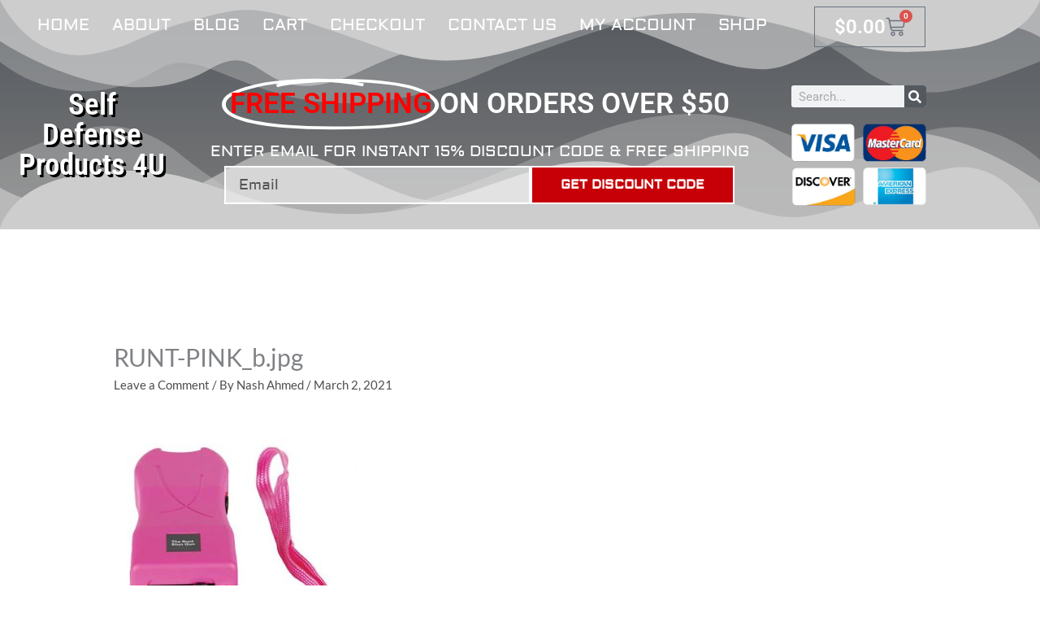

--- FILE ---
content_type: text/css
request_url: https://selfdefenseproducts4u.com/wp-content/uploads/elementor/css/post-14051.css?ver=1768954049
body_size: 22245
content:
.elementor-14051 .elementor-element.elementor-element-105ec87b:not(.elementor-motion-effects-element-type-background), .elementor-14051 .elementor-element.elementor-element-105ec87b > .elementor-motion-effects-container > .elementor-motion-effects-layer{background-color:transparent;background-image:linear-gradient(180deg, #54595F 0%, #7A7A7A 100%);}.elementor-14051 .elementor-element.elementor-element-105ec87b > .elementor-container{max-width:1200px;min-height:39vh;}.elementor-14051 .elementor-element.elementor-element-105ec87b > .elementor-background-overlay{background-position:center center;background-repeat:no-repeat;background-size:contain;opacity:0.15;transition:background 0.3s, border-radius 0.3s, opacity 0.3s;}.elementor-14051 .elementor-element.elementor-element-105ec87b{transition:background 0.3s, border 0.3s, border-radius 0.3s, box-shadow 0.3s;}.elementor-14051 .elementor-element.elementor-element-105ec87b > .elementor-shape-top .elementor-shape-fill{fill:#CDCDCD;}.elementor-14051 .elementor-element.elementor-element-105ec87b > .elementor-shape-bottom .elementor-shape-fill{fill:#CDCDCD;}.elementor-14051 .elementor-element.elementor-element-105ec87b > .elementor-shape-bottom svg{width:calc(100% + 1.3px);height:142px;}.elementor-bc-flex-widget .elementor-14051 .elementor-element.elementor-element-ff41a37.elementor-column .elementor-widget-wrap{align-items:flex-start;}.elementor-14051 .elementor-element.elementor-element-ff41a37.elementor-column.elementor-element[data-element_type="column"] > .elementor-widget-wrap.elementor-element-populated{align-content:flex-start;align-items:flex-start;}.elementor-14051 .elementor-element.elementor-element-4512dd6{margin-top:-12px;margin-bottom:0px;}.elementor-widget-nav-menu .elementor-nav-menu .elementor-item{font-family:var( --e-global-typography-primary-font-family ), Sans-serif;font-weight:var( --e-global-typography-primary-font-weight );}.elementor-widget-nav-menu .elementor-nav-menu--main .elementor-item{color:var( --e-global-color-text );fill:var( --e-global-color-text );}.elementor-widget-nav-menu .elementor-nav-menu--main .elementor-item:hover,
					.elementor-widget-nav-menu .elementor-nav-menu--main .elementor-item.elementor-item-active,
					.elementor-widget-nav-menu .elementor-nav-menu--main .elementor-item.highlighted,
					.elementor-widget-nav-menu .elementor-nav-menu--main .elementor-item:focus{color:var( --e-global-color-accent );fill:var( --e-global-color-accent );}.elementor-widget-nav-menu .elementor-nav-menu--main:not(.e--pointer-framed) .elementor-item:before,
					.elementor-widget-nav-menu .elementor-nav-menu--main:not(.e--pointer-framed) .elementor-item:after{background-color:var( --e-global-color-accent );}.elementor-widget-nav-menu .e--pointer-framed .elementor-item:before,
					.elementor-widget-nav-menu .e--pointer-framed .elementor-item:after{border-color:var( --e-global-color-accent );}.elementor-widget-nav-menu{--e-nav-menu-divider-color:var( --e-global-color-text );}.elementor-widget-nav-menu .elementor-nav-menu--dropdown .elementor-item, .elementor-widget-nav-menu .elementor-nav-menu--dropdown  .elementor-sub-item{font-family:var( --e-global-typography-accent-font-family ), Sans-serif;font-weight:var( --e-global-typography-accent-font-weight );}.elementor-14051 .elementor-element.elementor-element-19b19760 .elementor-menu-toggle{margin:0 auto;}.elementor-14051 .elementor-element.elementor-element-19b19760 .elementor-nav-menu .elementor-item{font-family:"Aldrich", Sans-serif;font-size:20px;font-weight:400;text-transform:uppercase;}.elementor-14051 .elementor-element.elementor-element-19b19760 .elementor-nav-menu--main .elementor-item{color:#ffffff;fill:#ffffff;padding-left:14px;padding-right:14px;}.elementor-14051 .elementor-element.elementor-element-19b19760 .elementor-nav-menu--main .elementor-item:hover,
					.elementor-14051 .elementor-element.elementor-element-19b19760 .elementor-nav-menu--main .elementor-item.elementor-item-active,
					.elementor-14051 .elementor-element.elementor-element-19b19760 .elementor-nav-menu--main .elementor-item.highlighted,
					.elementor-14051 .elementor-element.elementor-element-19b19760 .elementor-nav-menu--main .elementor-item:focus{color:#fff;}.elementor-14051 .elementor-element.elementor-element-19b19760 .elementor-nav-menu--main:not(.e--pointer-framed) .elementor-item:before,
					.elementor-14051 .elementor-element.elementor-element-19b19760 .elementor-nav-menu--main:not(.e--pointer-framed) .elementor-item:after{background-color:#d8000a;}.elementor-14051 .elementor-element.elementor-element-19b19760 .e--pointer-framed .elementor-item:before,
					.elementor-14051 .elementor-element.elementor-element-19b19760 .e--pointer-framed .elementor-item:after{border-color:#d8000a;}.elementor-14051 .elementor-element.elementor-element-19b19760 .elementor-nav-menu--main .elementor-item.elementor-item-active{color:#FFFFFF;}.elementor-14051 .elementor-element.elementor-element-19b19760 .elementor-nav-menu--main:not(.e--pointer-framed) .elementor-item.elementor-item-active:before,
					.elementor-14051 .elementor-element.elementor-element-19b19760 .elementor-nav-menu--main:not(.e--pointer-framed) .elementor-item.elementor-item-active:after{background-color:#000000;}.elementor-14051 .elementor-element.elementor-element-19b19760 .e--pointer-framed .elementor-item.elementor-item-active:before,
					.elementor-14051 .elementor-element.elementor-element-19b19760 .e--pointer-framed .elementor-item.elementor-item-active:after{border-color:#000000;}.elementor-widget-woocommerce-menu-cart .elementor-menu-cart__toggle .elementor-button{font-family:var( --e-global-typography-primary-font-family ), Sans-serif;font-weight:var( --e-global-typography-primary-font-weight );}.elementor-widget-woocommerce-menu-cart .elementor-menu-cart__product-name a{font-family:var( --e-global-typography-primary-font-family ), Sans-serif;font-weight:var( --e-global-typography-primary-font-weight );}.elementor-widget-woocommerce-menu-cart .elementor-menu-cart__product-price{font-family:var( --e-global-typography-primary-font-family ), Sans-serif;font-weight:var( --e-global-typography-primary-font-weight );}.elementor-widget-woocommerce-menu-cart .elementor-menu-cart__footer-buttons .elementor-button{font-family:var( --e-global-typography-primary-font-family ), Sans-serif;font-weight:var( --e-global-typography-primary-font-weight );}.elementor-widget-woocommerce-menu-cart .elementor-menu-cart__footer-buttons a.elementor-button--view-cart{font-family:var( --e-global-typography-primary-font-family ), Sans-serif;font-weight:var( --e-global-typography-primary-font-weight );}.elementor-widget-woocommerce-menu-cart .elementor-menu-cart__footer-buttons a.elementor-button--checkout{font-family:var( --e-global-typography-primary-font-family ), Sans-serif;font-weight:var( --e-global-typography-primary-font-weight );}.elementor-widget-woocommerce-menu-cart .woocommerce-mini-cart__empty-message{font-family:var( --e-global-typography-primary-font-family ), Sans-serif;font-weight:var( --e-global-typography-primary-font-weight );}.elementor-14051 .elementor-element.elementor-element-86ce5e8{--main-alignment:right;--divider-style:solid;--subtotal-divider-style:solid;--elementor-remove-from-cart-button:none;--remove-from-cart-button:block;--toggle-button-text-color:#FFFFFF;--toggle-icon-size:24px;--cart-border-style:none;--cart-footer-layout:1fr 1fr;--products-max-height-sidecart:calc(100vh - 240px);--products-max-height-minicart:calc(100vh - 385px);}.elementor-14051 .elementor-element.elementor-element-86ce5e8 .elementor-menu-cart__toggle .elementor-button{font-size:24px;}body:not(.rtl) .elementor-14051 .elementor-element.elementor-element-86ce5e8 .elementor-menu-cart__toggle .elementor-button-icon .elementor-button-icon-qty[data-counter]{right:-0.9em;top:-0.9em;}body.rtl .elementor-14051 .elementor-element.elementor-element-86ce5e8 .elementor-menu-cart__toggle .elementor-button-icon .elementor-button-icon-qty[data-counter]{right:0.9em;top:-0.9em;left:auto;}.elementor-14051 .elementor-element.elementor-element-86ce5e8 .widget_shopping_cart_content{--subtotal-divider-left-width:0;--subtotal-divider-right-width:0;}.elementor-14051 .elementor-element.elementor-element-098dc32 > .elementor-container > .elementor-column > .elementor-widget-wrap{align-content:center;align-items:center;}.elementor-14051 .elementor-element.elementor-element-098dc32{margin-top:0px;margin-bottom:0px;padding:27px 0px 0px 0px;}.elementor-widget-heading .elementor-heading-title{font-family:var( --e-global-typography-primary-font-family ), Sans-serif;font-weight:var( --e-global-typography-primary-font-weight );color:var( --e-global-color-primary );}.elementor-14051 .elementor-element.elementor-element-8af392f{text-align:center;}.elementor-14051 .elementor-element.elementor-element-8af392f .elementor-heading-title{font-family:"Roboto Condensed", Sans-serif;font-size:37px;font-weight:600;text-shadow:3px 3px 0px #000000;color:#FFFFFF;}.elementor-widget-animated-headline .elementor-headline-plain-text{color:var( --e-global-color-secondary );}.elementor-widget-animated-headline .elementor-headline{font-family:var( --e-global-typography-primary-font-family ), Sans-serif;font-weight:var( --e-global-typography-primary-font-weight );}.elementor-widget-animated-headline{--dynamic-text-color:var( --e-global-color-secondary );}.elementor-widget-animated-headline .elementor-headline-dynamic-text{font-family:var( --e-global-typography-primary-font-family ), Sans-serif;font-weight:var( --e-global-typography-primary-font-weight );}.elementor-widget-animated-headline .elementor-headline-dynamic-wrapper path{stroke:var( --e-global-color-accent );}.elementor-14051 .elementor-element.elementor-element-c4d8885{--iteration-count:infinite;--animation-duration:1200ms;--dynamic-text-color:#FF0000;}.elementor-14051 .elementor-element.elementor-element-c4d8885 .elementor-headline{text-align:center;font-size:35px;text-transform:uppercase;}.elementor-14051 .elementor-element.elementor-element-c4d8885 .elementor-headline-plain-text{color:#FFFFFF;}.elementor-14051 .elementor-element.elementor-element-c4d8885 .elementor-headline-dynamic-wrapper path{stroke:#FFFFFF;}.elementor-widget-text-editor{font-family:var( --e-global-typography-text-font-family ), Sans-serif;font-weight:var( --e-global-typography-text-font-weight );color:var( --e-global-color-text );}.elementor-widget-text-editor.elementor-drop-cap-view-stacked .elementor-drop-cap{background-color:var( --e-global-color-primary );}.elementor-widget-text-editor.elementor-drop-cap-view-framed .elementor-drop-cap, .elementor-widget-text-editor.elementor-drop-cap-view-default .elementor-drop-cap{color:var( --e-global-color-primary );border-color:var( --e-global-color-primary );}.elementor-14051 .elementor-element.elementor-element-17dc27d > .elementor-widget-container{margin:0px 0px -53px 0px;}.elementor-14051 .elementor-element.elementor-element-17dc27d{text-align:center;font-family:"Aldrich", Sans-serif;font-size:19px;font-weight:400;text-transform:uppercase;color:#ffffff;}.elementor-widget-form .elementor-field-group > label, .elementor-widget-form .elementor-field-subgroup label{color:var( --e-global-color-text );}.elementor-widget-form .elementor-field-group > label{font-family:var( --e-global-typography-text-font-family ), Sans-serif;font-weight:var( --e-global-typography-text-font-weight );}.elementor-widget-form .elementor-field-type-html{color:var( --e-global-color-text );font-family:var( --e-global-typography-text-font-family ), Sans-serif;font-weight:var( --e-global-typography-text-font-weight );}.elementor-widget-form .elementor-field-group .elementor-field{color:var( --e-global-color-text );}.elementor-widget-form .elementor-field-group .elementor-field, .elementor-widget-form .elementor-field-subgroup label{font-family:var( --e-global-typography-text-font-family ), Sans-serif;font-weight:var( --e-global-typography-text-font-weight );}.elementor-widget-form .elementor-button{font-family:var( --e-global-typography-accent-font-family ), Sans-serif;font-weight:var( --e-global-typography-accent-font-weight );}.elementor-widget-form .e-form__buttons__wrapper__button-next{background-color:var( --e-global-color-accent );}.elementor-widget-form .elementor-button[type="submit"]{background-color:var( --e-global-color-accent );}.elementor-widget-form .e-form__buttons__wrapper__button-previous{background-color:var( --e-global-color-accent );}.elementor-widget-form .elementor-message{font-family:var( --e-global-typography-text-font-family ), Sans-serif;font-weight:var( --e-global-typography-text-font-weight );}.elementor-widget-form .e-form__indicators__indicator, .elementor-widget-form .e-form__indicators__indicator__label{font-family:var( --e-global-typography-accent-font-family ), Sans-serif;font-weight:var( --e-global-typography-accent-font-weight );}.elementor-widget-form{--e-form-steps-indicator-inactive-primary-color:var( --e-global-color-text );--e-form-steps-indicator-active-primary-color:var( --e-global-color-accent );--e-form-steps-indicator-completed-primary-color:var( --e-global-color-accent );--e-form-steps-indicator-progress-color:var( --e-global-color-accent );--e-form-steps-indicator-progress-background-color:var( --e-global-color-text );--e-form-steps-indicator-progress-meter-color:var( --e-global-color-text );}.elementor-widget-form .e-form__indicators__indicator__progress__meter{font-family:var( --e-global-typography-accent-font-family ), Sans-serif;font-weight:var( --e-global-typography-accent-font-weight );}.elementor-14051 .elementor-element.elementor-element-a7807eb > .elementor-widget-container{margin:0px 0px 0px 0px;padding:0px 50px 0px 50px;}.elementor-14051 .elementor-element.elementor-element-a7807eb .elementor-field-group{padding-right:calc( 0px/2 );padding-left:calc( 0px/2 );margin-bottom:0px;}.elementor-14051 .elementor-element.elementor-element-a7807eb .elementor-form-fields-wrapper{margin-left:calc( -0px/2 );margin-right:calc( -0px/2 );margin-bottom:-0px;}.elementor-14051 .elementor-element.elementor-element-a7807eb .elementor-field-group.recaptcha_v3-bottomleft, .elementor-14051 .elementor-element.elementor-element-a7807eb .elementor-field-group.recaptcha_v3-bottomright{margin-bottom:0;}body.rtl .elementor-14051 .elementor-element.elementor-element-a7807eb .elementor-labels-inline .elementor-field-group > label{padding-left:0px;}body:not(.rtl) .elementor-14051 .elementor-element.elementor-element-a7807eb .elementor-labels-inline .elementor-field-group > label{padding-right:0px;}body .elementor-14051 .elementor-element.elementor-element-a7807eb .elementor-labels-above .elementor-field-group > label{padding-bottom:0px;}.elementor-14051 .elementor-element.elementor-element-a7807eb .elementor-field-group > label, .elementor-14051 .elementor-element.elementor-element-a7807eb .elementor-field-subgroup label{color:#ffffff;}.elementor-14051 .elementor-element.elementor-element-a7807eb .elementor-field-group > label{font-family:"Lato", Sans-serif;font-size:15px;font-weight:normal;text-transform:uppercase;font-style:normal;letter-spacing:-0.1px;}.elementor-14051 .elementor-element.elementor-element-a7807eb .elementor-field-type-html{padding-bottom:0px;}.elementor-14051 .elementor-element.elementor-element-a7807eb .elementor-field-group .elementor-field{color:#000000;}.elementor-14051 .elementor-element.elementor-element-a7807eb .elementor-field-group .elementor-field, .elementor-14051 .elementor-element.elementor-element-a7807eb .elementor-field-subgroup label{font-family:"Aldrich", Sans-serif;font-size:18px;}.elementor-14051 .elementor-element.elementor-element-a7807eb .elementor-field-group .elementor-field:not(.elementor-select-wrapper){background-color:rgba(239,239,239,0.62);border-color:#ffffff;border-width:2px 2px 2px 2px;border-radius:0px 0px 0px 0px;}.elementor-14051 .elementor-element.elementor-element-a7807eb .elementor-field-group .elementor-select-wrapper select{background-color:rgba(239,239,239,0.62);border-color:#ffffff;border-width:2px 2px 2px 2px;border-radius:0px 0px 0px 0px;}.elementor-14051 .elementor-element.elementor-element-a7807eb .elementor-field-group .elementor-select-wrapper::before{color:#ffffff;}.elementor-14051 .elementor-element.elementor-element-a7807eb .elementor-button{font-family:"Aldrich", Sans-serif;font-weight:bold;text-transform:uppercase;border-style:solid;border-width:2px 2px 2px 2px;border-radius:0px 0px 0px 0px;padding:0px 0px 0px 0px;}.elementor-14051 .elementor-element.elementor-element-a7807eb .e-form__buttons__wrapper__button-next{background-color:#c60006;color:#ffffff;border-color:#ffffff;}.elementor-14051 .elementor-element.elementor-element-a7807eb .elementor-button[type="submit"]{background-color:#c60006;color:#ffffff;border-color:#ffffff;}.elementor-14051 .elementor-element.elementor-element-a7807eb .elementor-button[type="submit"] svg *{fill:#ffffff;}.elementor-14051 .elementor-element.elementor-element-a7807eb .e-form__buttons__wrapper__button-previous{color:#ffffff;}.elementor-14051 .elementor-element.elementor-element-a7807eb .e-form__buttons__wrapper__button-next:hover{background-color:rgba(193,0,6,0.61);color:#ffffff;}.elementor-14051 .elementor-element.elementor-element-a7807eb .elementor-button[type="submit"]:hover{background-color:rgba(193,0,6,0.61);color:#ffffff;}.elementor-14051 .elementor-element.elementor-element-a7807eb .elementor-button[type="submit"]:hover svg *{fill:#ffffff;}.elementor-14051 .elementor-element.elementor-element-a7807eb .e-form__buttons__wrapper__button-previous:hover{color:#ffffff;}.elementor-14051 .elementor-element.elementor-element-a7807eb{--e-form-steps-indicators-spacing:20px;--e-form-steps-indicator-padding:30px;--e-form-steps-indicator-inactive-secondary-color:#ffffff;--e-form-steps-indicator-active-secondary-color:#ffffff;--e-form-steps-indicator-completed-secondary-color:#ffffff;--e-form-steps-divider-width:1px;--e-form-steps-divider-gap:10px;}.elementor-widget-search-form input[type="search"].elementor-search-form__input{font-family:var( --e-global-typography-text-font-family ), Sans-serif;font-weight:var( --e-global-typography-text-font-weight );}.elementor-widget-search-form .elementor-search-form__input,
					.elementor-widget-search-form .elementor-search-form__icon,
					.elementor-widget-search-form .elementor-lightbox .dialog-lightbox-close-button,
					.elementor-widget-search-form .elementor-lightbox .dialog-lightbox-close-button:hover,
					.elementor-widget-search-form.elementor-search-form--skin-full_screen input[type="search"].elementor-search-form__input{color:var( --e-global-color-text );fill:var( --e-global-color-text );}.elementor-widget-search-form .elementor-search-form__submit{font-family:var( --e-global-typography-text-font-family ), Sans-serif;font-weight:var( --e-global-typography-text-font-weight );background-color:var( --e-global-color-secondary );}.elementor-14051 .elementor-element.elementor-element-77ae437 .elementor-search-form__container{min-height:27px;}.elementor-14051 .elementor-element.elementor-element-77ae437 .elementor-search-form__submit{min-width:27px;}body:not(.rtl) .elementor-14051 .elementor-element.elementor-element-77ae437 .elementor-search-form__icon{padding-left:calc(27px / 3);}body.rtl .elementor-14051 .elementor-element.elementor-element-77ae437 .elementor-search-form__icon{padding-right:calc(27px / 3);}.elementor-14051 .elementor-element.elementor-element-77ae437 .elementor-search-form__input, .elementor-14051 .elementor-element.elementor-element-77ae437.elementor-search-form--button-type-text .elementor-search-form__submit{padding-left:calc(27px / 3);padding-right:calc(27px / 3);}.elementor-14051 .elementor-element.elementor-element-77ae437:not(.elementor-search-form--skin-full_screen) .elementor-search-form__container{border-radius:3px;}.elementor-14051 .elementor-element.elementor-element-77ae437.elementor-search-form--skin-full_screen input[type="search"].elementor-search-form__input{border-radius:3px;}.elementor-widget-image .widget-image-caption{color:var( --e-global-color-text );font-family:var( --e-global-typography-text-font-family ), Sans-serif;font-weight:var( --e-global-typography-text-font-weight );}.elementor-theme-builder-content-area{height:400px;}.elementor-location-header:before, .elementor-location-footer:before{content:"";display:table;clear:both;}@media(min-width:768px){.elementor-14051 .elementor-element.elementor-element-299e7c4{width:85%;}.elementor-14051 .elementor-element.elementor-element-4ed0ea2{width:14.914%;}.elementor-14051 .elementor-element.elementor-element-3f486f8{width:18.09%;}.elementor-14051 .elementor-element.elementor-element-577c659{width:65.593%;}.elementor-14051 .elementor-element.elementor-element-81fc8fa{width:16.313%;}}@media(max-width:1024px){.elementor-14051 .elementor-element.elementor-element-105ec87b > .elementor-container{min-height:770px;}.elementor-14051 .elementor-element.elementor-element-105ec87b > .elementor-background-overlay{background-position:center right;}.elementor-14051 .elementor-element.elementor-element-105ec87b > .elementor-shape-bottom svg{height:120px;}.elementor-14051 .elementor-element.elementor-element-105ec87b{padding:0% 5% 0% 5%;}.elementor-14051 .elementor-element.elementor-element-ff41a37 > .elementor-element-populated{padding:5% 5% 5% 5%;}.elementor-14051 .elementor-element.elementor-element-17dc27d > .elementor-widget-container{margin:0px 0px -36px 0px;padding:0px 0px 0px 0px;}.elementor-14051 .elementor-element.elementor-element-17dc27d{font-size:20px;}.elementor-14051 .elementor-element.elementor-element-a7807eb > .elementor-widget-container{margin:0px 0px 0px 0px;padding:0px 0px 0px 0px;}}@media(max-width:767px){.elementor-14051 .elementor-element.elementor-element-105ec87b{padding:15% 5% 0% 5%;}.elementor-14051 .elementor-element.elementor-element-ff41a37 > .elementor-element-populated{margin:10% 0% 0% 0%;--e-column-margin-right:0%;--e-column-margin-left:0%;}.elementor-14051 .elementor-element.elementor-element-17dc27d{line-height:1.2em;}.elementor-14051 .elementor-element.elementor-element-0d7f9eb img{width:50%;}}/* Start custom CSS for animated-headline, class: .elementor-element-c4d8885 */h3 {
  text-shadow: 2px 2px 2px black;
}/* End custom CSS */